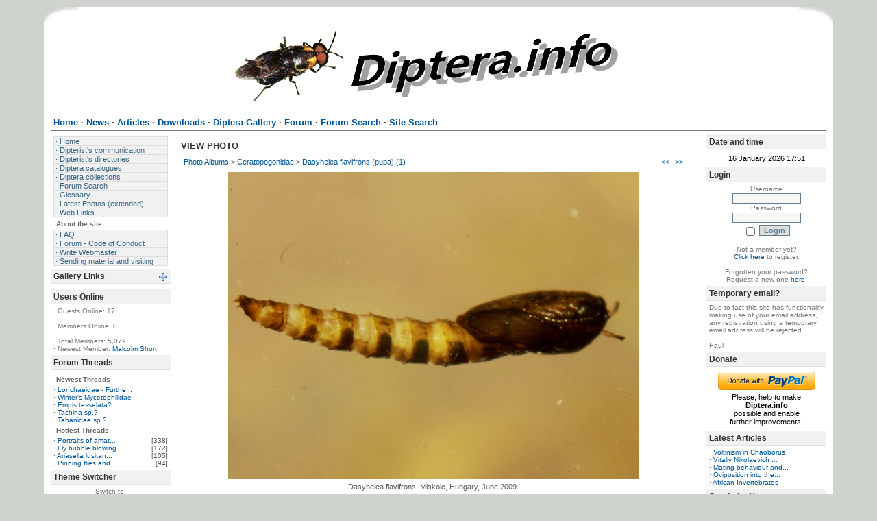

--- FILE ---
content_type: text/html
request_url: https://www.diptera.info/photogallery.php?photo_id=4283
body_size: 26812
content:
<script type='text/javascript' src='includes/boxover.js'></script>
<!DOCTYPE html PUBLIC '-//W3C//DTD XHTML 1.0 Transitional//EN' 'http://www.w3.org/TR/xhtml1/DTD/xhtml1-transitional.dtd'>
<html xmlns='http://www.w3.org/1999/xhtml' xml:lang='en' lang='en'>
<head>
<title>Diptera.info - Photo Albums: Dasyhelea flavifrons (pupa) (1)</title>
<meta http-equiv='Content-Type' content='text/html; charset=utf-8' />
<meta name='description' content='Portal to information on the insect order Diptera (flies and midges) and a forum for researchers on the insect group. The site enables, for example, link submission and identification queries. Registration required for submissions.' />
<meta name='keywords' content='insect, insects, Diptera, portal, dipterists, dipterist, flies, midges, gnats, forum, identification, links, checklist, checklists, gallery, photo, catalog, catalogue, catalogs, catalogues, newsgroups, mailing lists, collections, directories, article, articles, news, php, glossary, pdf, literature, syrphidae, robber flies, dance flies, soldier flies' />
<link rel='stylesheet' href='themes/SimpleAsThat/styles.css' type='text/css' media='screen' />
<link rel='shortcut icon' href='images/favicon.ico' type='image/x-icon' />
<script type='text/javascript' src='includes/jscript.js'></script>
<script type='text/javascript' src='includes/jquery.js'></script>
<script type='text/javascript' src='includes/boxover.js'></script>

</head>
<body>
<table cellpadding='0' cellspacing='0' align='center' id='wrapper'>
<tr>
<td>
<table cellpadding='0' cellspacing='0' border='0' width='100%'>
<tr>
<td class='toplbg'></td><td class='topbg'></td><td class='toprbg'></td>
</tr>
<tr>
<td id='banner' colspan='3'>
<center><a href='https://diptera.info/'><img src='images/soldierfly-banner.png' style='margin:0px' align='center' width='600' height='109' /></a></center></td>
</tr>
<tr>
<td colspan='3'><div id='white-header'>
<ul>
<li class='first-link'><span class='bullet'>&#183;</span> <a href='https://diptera.info/index.php'><span>Home</span></a></li>
<li><span class='bullet'>&#183;</span> <a href='https://diptera.info/news.php'><span>News</span></a></li>
<li><span class='bullet'>&#183;</span> <a href='https://diptera.info/articles.php'><span>Articles</span></a></li>
<li><span class='bullet'>&#183;</span> <a href='https://diptera.info/downloads.php'><span>Downloads</span></a></li>
<li><span class='bullet'>&#183;</span> <a href='https://diptera.info/photogallery.php'><span>Diptera Gallery</span></a></li>
<li><span class='bullet'>&#183;</span> <a href='https://diptera.info/forum/index.php'><span>Forum</span></a></li>
<li><span class='bullet'>&#183;</span> <a href='https://diptera.info/infusions/aw_forum_panel/search.php'><span>Forum Search</span></a></li>
<li><span class='bullet'>&#183;</span> <a href='https://diptera.info/search.php'><span>Site Search</span></a></li>
</ul>
</div></td>
</tr>
</table>
<table cellpadding='0' cellspacing='0' width='100%'>
<tr>
<td id='side-border-left' valign='top'><div></div>
<div class='side-body'>
<div id='navigation'>
<ul>
<li><a href='https://diptera.info/index.php' class='side'><span class='bullet'>&#183;</span> <span>Home</span></a></li>
<li><a href='https://diptera.info/viewpage.php?page_id=2' class='side'><span class='bullet'>&#183;</span> <span>Dipterist&#39;s communication</span></a></li>
<li><a href='https://diptera.info/viewpage.php?page_id=3' class='side'><span class='bullet'>&#183;</span> <span>Dipterist&#39;s directories</span></a></li>
<li><a href='https://diptera.info/viewpage.php?page_id=5' class='side'><span class='bullet'>&#183;</span> <span>Diptera catalogues</span></a></li>
<li><a href='https://diptera.info/viewpage.php?page_id=4' class='side'><span class='bullet'>&#183;</span> <span>Diptera collections</span></a></li>
<li><a href='https://diptera.info/infusions/aw_forum_panel/search.php' class='side'><span class='bullet'>&#183;</span> <span>Forum Search</span></a></li>
<li><a href='https://diptera.info/infusions/terms/terms.php' class='side'><span class='bullet'>&#183;</span> <span>Glossary</span></a></li>
<li><a href='https://diptera.info/viewpage.php?page_id=21' class='side'><span class='bullet'>&#183;</span> <span>Latest Photos (extended)</span></a></li>
<li><a href='https://diptera.info/weblinks.php' class='side'><span class='bullet'>&#183;</span> <span>Web Links</span></a></li>
</ul>
<h2>About the site</h2>
<ul>
<li><a href='https://diptera.info/faq.php' class='side'><span class='bullet'>&#183;</span> <span>FAQ</span></a></li>
<li><a href='https://diptera.info/infusions/forum_coc/forum_coc.php' class='side'><span class='bullet'>&#183;</span> <span>Forum - Code of Conduct</span></a></li>
<li><a href='https://diptera.info/contac.php' class='side'><span class='bullet'>&#183;</span> <span>Write Webmaster</span></a></li>
<li><a href='https://diptera.info/viewpage.php?page_id=32' class='side'><span class='bullet'>&#183;</span> <span>Sending material and visiting</span></a></li>
</ul>
</div>
<div class='clear'></div>
</div>
<div class='scapmain'><div style='float:right;'><img src='themes/SimpleAsThat/images/panel_on.gif' id='b_GalleryLinks' class='panelbutton' alt='' onclick="javascript:flipBox('GalleryLinks')" /></div>Gallery Links</div>
<div class='side-body'>
<div id='box_GalleryLinks' style='display:none'>
<table width='100%' cellpadding='0' cellspacing='0'>
<tr><td class='small'><span class='bullet'>&#183;</span>&nbsp;<a href='photogallery.php' title='Diptera Gallery' class='side'>Diptera Gallery</a></td></tr><tr><td class='small'><span class='bullet'>&#183;</span>&nbsp;<a href='viewpage.php?page_id=21' title='Latest Photos (extended)' class='side'>Latest Photos</a></td></tr><tr><td class='small'><span class='bullet'>&#183;</span>&nbsp;<a href='viewpage.php?page_id=29' title='Pictures of larvae in the Gallery' class='side'>Larva Gallery</a></td></tr></table>
</div>
<div class='clear'></div>
</div>
<div class='scapmain'>Users Online</div>
<div class='side-body'>
<span class='bullet'>&#183;</span> Guests Online: 17<br /><br />
<span class='bullet'>&#183;</span> Members Online: 0<br />
<br />
<span class='bullet'>&#183;</span> Total Members: 5,079<br />
<span class='bullet'>&#183;</span> Newest Member: <a href='profile.php?lookup=6886' class='side'>Malcolm Short</a>
<div class='clear'></div>
</div>
<div class='scapmain'>Forum Threads</div>
<div class='side-body'>
<div class='side-label'><strong>Newest Threads</strong></div>
<span class='bullet'>&#183;</span> <a href='forum/viewthread.php?thread_id=117027' title='Lonchaeidae - Further ID requested' class='side'>Lonchaeidae - Furthe...</a><br />
<span class='bullet'>&#183;</span> <a href='forum/viewthread.php?thread_id=116924' title='Winter&#39;s Mycetophilidae' class='side'>Winter&#39;s Mycetophilidae</a><br />
<span class='bullet'>&#183;</span> <a href='forum/viewthread.php?thread_id=117031' title='Empis tesselata?' class='side'>Empis tesselata?</a><br />
<span class='bullet'>&#183;</span> <a href='forum/viewthread.php?thread_id=117030' title='Tachina sp.?' class='side'>Tachina sp.?</a><br />
<span class='bullet'>&#183;</span> <a href='forum/viewthread.php?thread_id=117029' title='Tabanidae sp.?' class='side'>Tabanidae sp.?</a><br />
<div class='side-label'><strong>Hottest Threads</strong></div>
<table cellpadding='0' cellspacing='0' width='100%'>
<tr>
<td class='side-small'><span class='bullet'>&#183;</span> <a href='forum/viewthread.php?thread_id=5360' title='Portraits of amateur/professional dipterologists' class='side'>Portraits of amat...</a></td>
<td align='right' class='side-small'>[338]</td>
</tr>
<tr>
<td class='side-small'><span class='bullet'>&#183;</span> <a href='forum/viewthread.php?thread_id=1016' title='Fly bubble blowing' class='side'>Fly bubble blowing</a></td>
<td align='right' class='side-small'>[172]</td>
</tr>
<tr>
<td class='side-small'><span class='bullet'>&#183;</span> <a href='forum/viewthread.php?thread_id=11565' title='Ariasella lusitanica, Hybotidae' class='side'>Ariasella lusitan...</a></td>
<td align='right' class='side-small'>[105]</td>
</tr>
<tr>
<td class='side-small'><span class='bullet'>&#183;</span> <a href='forum/viewthread.php?thread_id=5785' title='Pinning flies and wasps and some curious questions.' class='side'>Pinning flies and...</a></td>
<td align='right' class='side-small'>[94]</td>
</tr>
</table>
<div class='clear'></div>
</div>
<div class='scapmain'>Theme Switcher</div>
<div class='side-body'>

<form method='post' action='/photogallery.php?photo_id=4283' style='text-align:center;'>
	Switch to:<br />
	 <select id='ts_theme' name='ts_theme' class='textbox'> <option value=''>---</option>

			<option value='0_Dyslexia'>0_Dyslexia</option>

			<option value='2point0'>2point0</option>

			<option value='Area69'>Area69</option>

			<option value='Atlantis'>Atlantis</option>

			<option value='Blue_n_Light'>Blue_n_Light</option>

			<option value='Fumaeleon'>Fumaeleon</option>

			<option value='Fumaeleonid'>Fumaeleonid</option>

			<option value='Fusion7Evo'>Fusion7Evo</option>

			<option value='GBApple'>GBApple</option>

			<option value='Gillette'>Gillette</option>

			<option value='Gillette_Blue'>Gillette_Blue</option>

			<option value='Hijau_Adem'>Hijau_Adem</option>

			<option value='Hylde'>Hylde</option>

			<option value='Phos'>Phos</option>

			<option value='Similitude06'>Similitude06</option>

			<option value='Similitude07_div'>Similitude07_div</option>

			<option value='SimpleAsThat' selected='selected'>SimpleAsThat</option>

			<option value='Simplicity_div'>Simplicity_div</option>

			<option value='White_n_Light'>White_n_Light</option>

	</select>
	<input type='submit' class='button' value='Go!' id='themeswitcher_submit'/>
</form><script type="text/javascript">
	$("#themeswitcher_submit").hide();
	$("#ts_theme").change(function(){
		$(this).parent().submit();
	});
</script><div class='clear'></div>
</div>
<div class='scapmain'>Last Seen Users</div>
<div class='side-body'>
<table cellpadding='0' cellspacing='0' width='100%'>
<tr>
<td class='side-small' align='left'><span class='bullet'>&#183;</span>
<a href='profile.php?lookup=6009' title='Oryctes' class='side'>
Oryctes</a></td><td class='side-small' align='right'>&lt; 5 mins</td>
</tr>
<tr>
<td class='side-small' align='left'><span class='bullet'>&#183;</span>
<a href='profile.php?lookup=6259' title='ESant' class='side'>
ESant</a></td><td class='side-small' align='right'>00:15:49</td>
</tr>
<tr>
<td class='side-small' align='left'><span class='bullet'>&#183;</span>
<a href='profile.php?lookup=5723' title='Ufo' class='side'>
Ufo</a></td><td class='side-small' align='right'>00:30:31</td>
</tr>
<tr>
<td class='side-small' align='left'><span class='bullet'>&#183;</span>
<a href='profile.php?lookup=1442' title='libor' class='side'>
libor</a></td><td class='side-small' align='right'>00:33:56</td>
</tr>
<tr>
<td class='side-small' align='left'><span class='bullet'>&#183;</span>
<a href='profile.php?lookup=2634' title='weia' class='side'>
weia</a></td><td class='side-small' align='right'>00:35:18</td>
</tr>
<tr>
<td class='side-small' align='left'><span class='bullet'>&#183;</span>
<a href='profile.php?lookup=4893' title='Tramage' class='side'>
Tramage</a></td><td class='side-small' align='right'>01:31:40</td>
</tr>
<tr>
<td class='side-small' align='left'><span class='bullet'>&#183;</span>
<a href='profile.php?lookup=2552' title='bertrandpami' class='side'>
bertrandpami</a></td><td class='side-small' align='right'>01:41:47</td>
</tr>
<tr>
<td class='side-small' align='left'><span class='bullet'>&#183;</span>
<a href='profile.php?lookup=6802' title='karl7' class='side'>
karl7</a></td><td class='side-small' align='right'>01:46:54</td>
</tr>
<tr>
<td class='side-small' align='left'><span class='bullet'>&#183;</span>
<a href='profile.php?lookup=3854' title='Woodmen' class='side'>
Woodmen</a></td><td class='side-small' align='right'>02:20:52</td>
</tr>
<tr>
<td class='side-small' align='left'><span class='bullet'>&#183;</span>
<a href='profile.php?lookup=1041' title='Volker' class='side'>
Volker</a></td><td class='side-small' align='right'>02:24:42</td>
</tr>
</table><div class='clear'></div>
</div>
<div class='scapmain'>Latest Photo Additions</div>
<div class='side-body'>
<center><a href='photogallery.php?photo_id=11933' title='Gymnoclasiopa nigerrima (male) (1)' class='side'> <img src='images/photoalbum/album_18/25052407168_t1.jpg' border='0' alt='' /></a><br />
<a href='photogallery.php?photo_id=11933' title='Gymnoclasiopa nigerrima (male) (1)' class='side'>Gymnoclasiopa nigerr...</a></center>
<center><a href='photogallery.php?photo_id=11932' title='Aulogastromyia anisodactyla (male) (3)' class='side'> <img src='images/photoalbum/album_22/4-5_t1.jpg' border='0' alt='' /></a><br />
<a href='photogallery.php?photo_id=11932' title='Aulogastromyia anisodactyla (male) (3)' class='side'>Aulogastromyia aniso...</a></center>
<center><a href='photogallery.php?photo_id=11931' title='Tephritis acanthophilopsis (female) (1)' class='side'> <img src='images/photoalbum/album_52/img_7422_t1.jpg' border='0' alt='' /></a><br />
<a href='photogallery.php?photo_id=11931' title='Tephritis acanthophilopsis (female) (1)' class='side'>Tephritis acanthophi...</a></center>
<center><a href='photogallery.php?photo_id=11930' title='Cordilura atrata (female) (2)' class='side'> <img src='images/photoalbum/album_43/cordilura_atrata_5_t1.jpg' border='0' alt='' /></a><br />
<a href='photogallery.php?photo_id=11930' title='Cordilura atrata (female) (2)' class='side'>Cordilura atrata (fe...</a></center>
<center><a href='photogallery.php?photo_id=11929' title='Cordilura atrata (female) (1)' class='side'> <img src='images/photoalbum/album_43/cordilura_atrata_6_t1.jpg' border='0' alt='' /></a><br />
<a href='photogallery.php?photo_id=11929' title='Cordilura atrata (female) (1)' class='side'>Cordilura atrata (fe...</a></center>
<center><a href='photogallery.php?photo_id=11928' title='Tabanus sudeticus (male) (5)' class='side'> <img src='images/photoalbum/album_50/zz250619-006_t1.jpg' border='0' alt='' /></a><br />
<a href='photogallery.php?photo_id=11928' title='Tabanus sudeticus (male) (5)' class='side'>Tabanus sudeticus (m...</a></center>
<center><a href='photogallery.php?photo_id=11927' title='Tabanus sudeticus (male) (4)' class='side'> <img src='images/photoalbum/album_50/zz250613-004_t1.jpg' border='0' alt='' /></a><br />
<a href='photogallery.php?photo_id=11927' title='Tabanus sudeticus (male) (4)' class='side'>Tabanus sudeticus (m...</a></center>
<center><a href='photogallery.php?photo_id=11926' title='Tabanus sudeticus (male) (3)' class='side'> <img src='images/photoalbum/album_50/zz230708-20_t1.jpg' border='0' alt='' /></a><br />
<a href='photogallery.php?photo_id=11926' title='Tabanus sudeticus (male) (3)' class='side'>Tabanus sudeticus (m...</a></center>
<center><a href='photogallery.php?photo_id=11925' title='Metacemyia calloti (3)' class='side'> <img src='images/photoalbum/album_51/metacemyia_calloti_2025-10-25_3-3_t1.jpg' border='0' alt='' /></a><br />
<a href='photogallery.php?photo_id=11925' title='Metacemyia calloti (3)' class='side'>Metacemyia calloti (3)</a></center>
<center><a href='photogallery.php?photo_id=11924' title='Metacemyia calloti (2)' class='side'> <img src='images/photoalbum/album_51/metacemyia_calloti_2025-10-25_2-3_t1.jpg' border='0' alt='' /></a><br />
<a href='photogallery.php?photo_id=11924' title='Metacemyia calloti (2)' class='side'>Metacemyia calloti (2)</a></center>
<div class='clear'></div>
</div>
</td><td id='main-bg' valign='top'><a id='content' name='content'></a>
<div class='capmain'>View Photo</div>
<div class='main-body'>
<table cellpadding='0' cellspacing='0' width='100%'>
<tr>
<td class='tbl2'>
<a href='photogallery.php'>Photo Albums</a> &gt;
<a href='photogallery.php?album_id=8'>Ceratopogonidae</a> &gt;
<a href='photogallery.php?photo_id=4283'>Dasyhelea flavifrons (pupa) (1)</a>
</td>
<td width='1%' class='tbl2'><a href='photogallery.php?photo_id=4282' title='Previous Photo'>&lt;&lt;</a></td>
<td width='1%' class='tbl2'><a href='photogallery.php?photo_id=3824' title='Next Photo'>&gt;&gt;</a></td>
</tr>
</table>
<div align='center' style='margin:5px;'>
<a href="javascript:;" onclick="window.open('showphoto.php?photo_id=4283','','scrollbars=yes,toolbar=no,status=no,resizable=yes,width=620,height=468')" class='photogallery_photo_link'><!--photogallery_photo_4283--><img src='images/photoalbum/album_8/dasyhelea_falvifrons_p.jpg' alt='dasyhelea_falvifrons_p.jpg' title='Click to view full image' style='border:0px' class='photogallery_photo' /></a>
</div>
<div align='center' style='margin:5px 0px 5px 0px' class='photogallery_photo_desc'><!--photogallery_photo_desc-->
Dasyhelea flavifrons, Miskolc, Hungary, June 2009. <br /><br />
Last update: 28.06.09 20:10<br />
Added by: <a href='profile.php?lookup=1228'>pwalter</a><br />
Dimensions: 600 x 448 pixels<br />
Filesize: 93.98Kb<br />
Comments: 0<br />
Rating: None<br />
Number of views: 16956
</div>
<div class='clear'></div>
</div>
<center><font color='#FF0000'><strong>WARNING!</strong><br />Report any errors in this Gallery at<br />
			<a href='https://diptera.info/forum/viewforum.php?forum_id=25'>https://diptera.info/forum/viewforum.php?forum_id=25</a>,<br />
			NOT as comments with pictures...<br />Comments to that extent left with a picture<br />will simply be deleted and not acted upon.<br /></font></center><div class='capmain'>Comments</div>
<div class='main-body'>
<a id='comments' name='comments'></a>No Comments have been Posted.
<div class='clear'></div>
</div>
<div class='capmain'>Post Comment</div>
<div class='main-body'>
Please Login to Post a Comment.
<div class='clear'></div>
</div>
<div class='capmain'>Ratings</div>
<div class='main-body'>
<div style='text-align:center'>Rating is available to Members only.<br /><br />Please login or register to vote.</div>
<hr /><div style='text-align:center'>No Ratings have been Posted.</div>
<div class='clear'></div>
</div>
<!-- Google Analytics Code - Added by Paul Beuk on Sept 23rd 08 -->
<script type="text/javascript">
var gaJsHost = (("https:" == document.location.protocol) ? "https://ssl." : "http://www.");
document.write(unescape("%3Cscript src='" + gaJsHost + "google-analytics.com/ga.js' type='text/javascript'%3E%3C/script%3E"));
</script>
<script type="text/javascript">
var pageTracker = _gat._getTracker("UA-1864076-2");
pageTracker._trackPageview();
</script>
<!-- End Google Analytics Code -->


</td><td id='side-border-right' valign='top'><div class='scapmain'>Date and time</div>
<div class='side-body'>
<table width='100%'><tr><td style='text-align: center'>16 January 2026 17:51</td></tr></table><div class='clear'></div>
</div>
<div class='scapmain'>Login</div>
<div class='side-body'>
<div style='text-align:center'>
<form name='loginform' method='post' action='photogallery.php'>
Username<br />
<input type='text' name='user_name' class='textbox' style='width:100px' /><br />
Password<br />
<input type='password' name='user_pass' class='textbox' style='width:100px' /><br />
<input type='checkbox' name='remember_me' value='y' title='Remember Me' style='vertical-align:middle;' />
<input type='submit' name='login' value='Login' class='button' /><br />
</form>
<br />
Not a member yet?<br /><a href='register.php' class='side'>Click here</a> to register.<br /><br />
Forgotten your password?<br />Request a new one <a href='lostpassword.php' class='side'>here</a>.
</div>
<div class='clear'></div>
</div>
<div class='scapmain'>Temporary email?</div>
<div class='side-body'>
Due to fact this site has functionality making use of your email address, any registration using a temporary email address will be rejected.<br /><br /> Paul<div class='clear'></div>
</div>
<div class='scapmain'>Donate</div>
<div class='side-body'>
<form action='https://www.paypal.com/cgi-bin/webscr' method='post'><input type='hidden' name='cmd' value='_xclick' /><input type='hidden' name='business' value='muscapaul@gmail.com' /><input type='hidden' name='item_name' value='Donate to Diptera.info' /><input type='hidden' name='no_note' value='1' /><input type='hidden' name='currency_code' value='EUR' /><input type='hidden' name='lc' value='GB' /><input type='hidden' name='tax' value='0' /><input type='hidden' name='bn' value='PP-DonationsBF' /><input type='hidden' name='no_shipping' value='1' /><table border='0' width='100%'><tr><td align='center' valign='middle'><input type='image' src='infusions/paypal_donate_panel/donate.png' name='submit' alt='Donate with PayPal - its fast, free and secure!' style='border:0px' /></td></tr>
<tr><td align='center'>Please, help to make<br /><strong>Diptera.info</strong><br />possible and enable<br />further improvements!</td></tr></table></form><div class='clear'></div>
</div>
<div class='scapmain'>Latest Articles</div>
<div class='side-body'>
<span class='bullet'>&#183;</span> <a href='articles.php?article_id=26' title='Voltinism in Chaoborus' class='side'>Voltinism in Chaoborus</a><br />
<span class='bullet'>&#183;</span> <a href='articles.php?article_id=25' title='Vitaliy Nikolaevich Tanasijtshuk (1928-2014)' class='side'>Vitaliy Nikolaevich ...</a><br />
<span class='bullet'>&#183;</span> <a href='articles.php?article_id=22' title='Mating behaviour and courtship in Hercostomus germanus' class='side'>Mating behaviour and...</a><br />
<span class='bullet'>&#183;</span> <a href='articles.php?article_id=21' title='Oviposition into the mouth: Rondania dimidiata' class='side'>Oviposition into the...</a><br />
<span class='bullet'>&#183;</span> <a href='articles.php?article_id=20' title='African Invertebrates' class='side'>African Invertebrates</a><br />
<div class='clear'></div>
</div>
<div class='scapmain'>Syrph the Net</div>
<div class='side-body'>
<center>Those who want to have access to the Syrph the Net database need to sign the<br /><a href='http://www.diptera.info/downloads/ACCESS_TO_THE_SYRPH_THE_NET.doc'>License Agreement - <br /> Click to Download</a><br /><br />Public files of Syrph the Net can be downloaded <a href='http://www.diptera.info/downloads.php?cat_id=23'>HERE</a><br /><br />Last updated: 25.08.2011</center><div class='clear'></div>
</div>
<div class='scapmain'>Shoutbox</div>
<div class='side-body'>
<div style='text-align:center'>You must login to post a message.</div><br />
<div class='shoutboxname'><a href='profile.php?lookup=28' class='side'>Andre</a>
</div>
<div class='shoutboxdate'>07.01.26 15:52</div><div class='shoutbox'><strong>Pipunculidae from Mongolia</strong>! I am looking for specialist who is committed to ID these. There will be a lot of material coming from my expeditions.</div>
<br />
<div class='shoutboxname'><a href='profile.php?lookup=2182' class='side'>John Carr</a>
</div>
<div class='shoutboxdate'>06.12.25 21:37</div><div class='shoutbox'>He last posted here in April, identifying some Chloropidae.</div>
<br />
<div class='shoutboxname'><a href='profile.php?lookup=744' class='side'>Sundew</a>
</div>
<div class='shoutboxdate'>04.12.25 20:02</div><div class='shoutbox'>Dr Michael von Tschirnhaus, a leading expert on Chloropidae and Agromyzidae, died on 16 September 2025 at the age of 86. He will be greatly missed by the international community. R.I.P.</div>
<br />
<div class='shoutboxname'><a href='profile.php?lookup=6801' class='side'>nichilme</a>
</div>
<div class='shoutboxdate'>03.12.25 12:46</div><div class='shoutbox'>Anyone has the scan of &quot;Harkness, R. D.; Ismay, J. W. 1976: A new species of Trachysiphonella (Dipt., Chloropidae) from Greece, associated with an ant Cataglyphis bicolor (F.) (Hym., Formicidae) </div>
<br />
<div class='shoutboxname'><a href='profile.php?lookup=2182' class='side'>John Carr</a>
</div>
<div class='shoutboxdate'>01.12.25 22:29</div><div class='shoutbox'>I will try to fix the messages this month.  We have to make some other configuration changes before software goes out of support at end of year.</div>
<br />
<div class='shoutboxname'><a href='profile.php?lookup=276' class='side'>rafael_carbonell</a>
</div>
<div class='shoutboxdate'>29.11.25 21:57</div><div class='shoutbox'>I would prefer not to receive any more messages from diptera.info signed by Paul... (Thread reply notification)... Could they be signed by ‘The diptera.info team’?</div>
<br />
<div class='shoutboxname'><a href='profile.php?lookup=119' class='side'>Nikita Vikhrev</a>
</div>
<div class='shoutboxdate'>19.11.25 12:31</div><div class='shoutbox'>It is with deepest sadness in my heart that I announce that on Saturday, November 15, one of the great minds of world dipterology, prof. Rudolf Rozkošny, left us forever.  Please remember him with a</div>
<br />
<div class='shoutboxname'><a href='profile.php?lookup=450' class='side'>rvanderweele</a>
</div>
<div class='shoutboxdate'>15.08.25 10:15</div><div class='shoutbox'>For those specialists not active on Facebook, I just ask to consider to join our group on FB. Please, be aware that it is not necessary at all to be active on FB outside the diptera group. Actually, n</div>
<br />
<div class='shoutboxname'><a href='profile.php?lookup=450' class='side'>rvanderweele</a>
</div>
<div class='shoutboxdate'>15.08.25 10:13</div><div class='shoutbox'>We received requests to get permission to ask for ID in our Facebook group, https://www.facebo<br />ok.com/groups/1798<br />95332035235/  Until now we pointed to diptera.info, but since Paul&#39;s passing we not</div>
<br />
<div class='shoutboxname'><a href='profile.php?lookup=61' class='side'>Tony Irwin</a>
</div>
<div class='shoutboxdate'>23.06.25 18:10</div><div class='shoutbox'>If you have some spare money, there is a copy (together with keys to pupae and larvae) for sale by  Hermann L. Strack, Loguivy Plougras, France</div>
<br />
<div style='text-align:center'>
<a href='infusions/shoutbox_panel/shoutbox_archive.php' class='side'>Shoutbox Archive</a>
</div>
<div class='clear'></div>
</div>
</td></tr>
</table>
<table cellpadding='0' cellspacing='0' width='100%'>
<tr>
<td id='footer' colspan='3'>
<center>Copyright &copy; 2004-2024 Paul Beuk,<br />images in Diptera Gallery and Forum of their respective owners </center><br />Powered by <a href='http://www.php-fusion.co.uk'>PHP-Fusion</a> copyright &copy; 2002 - 2026 by Nick Jones.<br />
Released as free software without warranties under <a href='http://www.fsf.org/licensing/licenses/agpl-3.0.html'>GNU Affero GPL</a> v3.
<a target='_blank' title='A theme by Sveinung Skj&aelig;rseth' href='http://yafs.net/'>SimpleAsThat</a>
</td>
</tr>
<tr>
<td class='bottomlbg'></td><td class='bottombg'>Render time: 0.02 seconds | <!--counter-->256,705,232 unique visits</td><td class='bottomrbg'></td>
</tr>
</table>
</td>
</tr>
</table>
</body>
</html>
